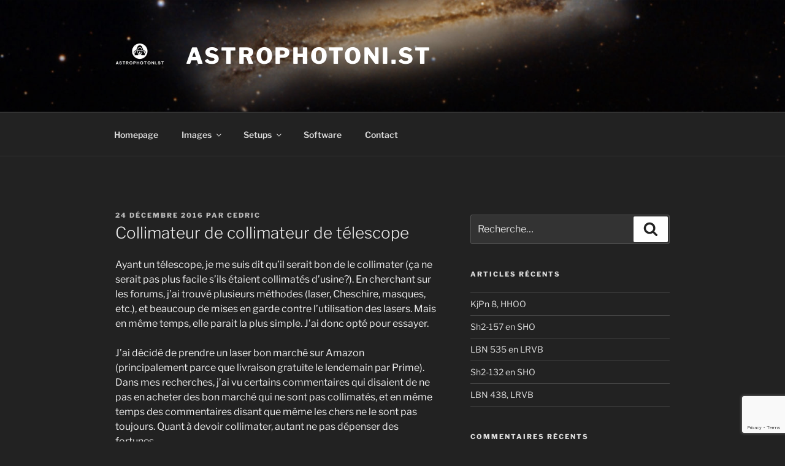

--- FILE ---
content_type: text/html; charset=utf-8
request_url: https://www.google.com/recaptcha/api2/anchor?ar=1&k=6LeZ2yUaAAAAACdHBH7bN4QRPn5QvgSMZGZBcSYo&co=aHR0cHM6Ly9hc3Ryb3Bob3Rvbmkuc3Q6NDQz&hl=en&v=PoyoqOPhxBO7pBk68S4YbpHZ&size=invisible&anchor-ms=20000&execute-ms=30000&cb=wasp9tb8f53m
body_size: 49180
content:
<!DOCTYPE HTML><html dir="ltr" lang="en"><head><meta http-equiv="Content-Type" content="text/html; charset=UTF-8">
<meta http-equiv="X-UA-Compatible" content="IE=edge">
<title>reCAPTCHA</title>
<style type="text/css">
/* cyrillic-ext */
@font-face {
  font-family: 'Roboto';
  font-style: normal;
  font-weight: 400;
  font-stretch: 100%;
  src: url(//fonts.gstatic.com/s/roboto/v48/KFO7CnqEu92Fr1ME7kSn66aGLdTylUAMa3GUBHMdazTgWw.woff2) format('woff2');
  unicode-range: U+0460-052F, U+1C80-1C8A, U+20B4, U+2DE0-2DFF, U+A640-A69F, U+FE2E-FE2F;
}
/* cyrillic */
@font-face {
  font-family: 'Roboto';
  font-style: normal;
  font-weight: 400;
  font-stretch: 100%;
  src: url(//fonts.gstatic.com/s/roboto/v48/KFO7CnqEu92Fr1ME7kSn66aGLdTylUAMa3iUBHMdazTgWw.woff2) format('woff2');
  unicode-range: U+0301, U+0400-045F, U+0490-0491, U+04B0-04B1, U+2116;
}
/* greek-ext */
@font-face {
  font-family: 'Roboto';
  font-style: normal;
  font-weight: 400;
  font-stretch: 100%;
  src: url(//fonts.gstatic.com/s/roboto/v48/KFO7CnqEu92Fr1ME7kSn66aGLdTylUAMa3CUBHMdazTgWw.woff2) format('woff2');
  unicode-range: U+1F00-1FFF;
}
/* greek */
@font-face {
  font-family: 'Roboto';
  font-style: normal;
  font-weight: 400;
  font-stretch: 100%;
  src: url(//fonts.gstatic.com/s/roboto/v48/KFO7CnqEu92Fr1ME7kSn66aGLdTylUAMa3-UBHMdazTgWw.woff2) format('woff2');
  unicode-range: U+0370-0377, U+037A-037F, U+0384-038A, U+038C, U+038E-03A1, U+03A3-03FF;
}
/* math */
@font-face {
  font-family: 'Roboto';
  font-style: normal;
  font-weight: 400;
  font-stretch: 100%;
  src: url(//fonts.gstatic.com/s/roboto/v48/KFO7CnqEu92Fr1ME7kSn66aGLdTylUAMawCUBHMdazTgWw.woff2) format('woff2');
  unicode-range: U+0302-0303, U+0305, U+0307-0308, U+0310, U+0312, U+0315, U+031A, U+0326-0327, U+032C, U+032F-0330, U+0332-0333, U+0338, U+033A, U+0346, U+034D, U+0391-03A1, U+03A3-03A9, U+03B1-03C9, U+03D1, U+03D5-03D6, U+03F0-03F1, U+03F4-03F5, U+2016-2017, U+2034-2038, U+203C, U+2040, U+2043, U+2047, U+2050, U+2057, U+205F, U+2070-2071, U+2074-208E, U+2090-209C, U+20D0-20DC, U+20E1, U+20E5-20EF, U+2100-2112, U+2114-2115, U+2117-2121, U+2123-214F, U+2190, U+2192, U+2194-21AE, U+21B0-21E5, U+21F1-21F2, U+21F4-2211, U+2213-2214, U+2216-22FF, U+2308-230B, U+2310, U+2319, U+231C-2321, U+2336-237A, U+237C, U+2395, U+239B-23B7, U+23D0, U+23DC-23E1, U+2474-2475, U+25AF, U+25B3, U+25B7, U+25BD, U+25C1, U+25CA, U+25CC, U+25FB, U+266D-266F, U+27C0-27FF, U+2900-2AFF, U+2B0E-2B11, U+2B30-2B4C, U+2BFE, U+3030, U+FF5B, U+FF5D, U+1D400-1D7FF, U+1EE00-1EEFF;
}
/* symbols */
@font-face {
  font-family: 'Roboto';
  font-style: normal;
  font-weight: 400;
  font-stretch: 100%;
  src: url(//fonts.gstatic.com/s/roboto/v48/KFO7CnqEu92Fr1ME7kSn66aGLdTylUAMaxKUBHMdazTgWw.woff2) format('woff2');
  unicode-range: U+0001-000C, U+000E-001F, U+007F-009F, U+20DD-20E0, U+20E2-20E4, U+2150-218F, U+2190, U+2192, U+2194-2199, U+21AF, U+21E6-21F0, U+21F3, U+2218-2219, U+2299, U+22C4-22C6, U+2300-243F, U+2440-244A, U+2460-24FF, U+25A0-27BF, U+2800-28FF, U+2921-2922, U+2981, U+29BF, U+29EB, U+2B00-2BFF, U+4DC0-4DFF, U+FFF9-FFFB, U+10140-1018E, U+10190-1019C, U+101A0, U+101D0-101FD, U+102E0-102FB, U+10E60-10E7E, U+1D2C0-1D2D3, U+1D2E0-1D37F, U+1F000-1F0FF, U+1F100-1F1AD, U+1F1E6-1F1FF, U+1F30D-1F30F, U+1F315, U+1F31C, U+1F31E, U+1F320-1F32C, U+1F336, U+1F378, U+1F37D, U+1F382, U+1F393-1F39F, U+1F3A7-1F3A8, U+1F3AC-1F3AF, U+1F3C2, U+1F3C4-1F3C6, U+1F3CA-1F3CE, U+1F3D4-1F3E0, U+1F3ED, U+1F3F1-1F3F3, U+1F3F5-1F3F7, U+1F408, U+1F415, U+1F41F, U+1F426, U+1F43F, U+1F441-1F442, U+1F444, U+1F446-1F449, U+1F44C-1F44E, U+1F453, U+1F46A, U+1F47D, U+1F4A3, U+1F4B0, U+1F4B3, U+1F4B9, U+1F4BB, U+1F4BF, U+1F4C8-1F4CB, U+1F4D6, U+1F4DA, U+1F4DF, U+1F4E3-1F4E6, U+1F4EA-1F4ED, U+1F4F7, U+1F4F9-1F4FB, U+1F4FD-1F4FE, U+1F503, U+1F507-1F50B, U+1F50D, U+1F512-1F513, U+1F53E-1F54A, U+1F54F-1F5FA, U+1F610, U+1F650-1F67F, U+1F687, U+1F68D, U+1F691, U+1F694, U+1F698, U+1F6AD, U+1F6B2, U+1F6B9-1F6BA, U+1F6BC, U+1F6C6-1F6CF, U+1F6D3-1F6D7, U+1F6E0-1F6EA, U+1F6F0-1F6F3, U+1F6F7-1F6FC, U+1F700-1F7FF, U+1F800-1F80B, U+1F810-1F847, U+1F850-1F859, U+1F860-1F887, U+1F890-1F8AD, U+1F8B0-1F8BB, U+1F8C0-1F8C1, U+1F900-1F90B, U+1F93B, U+1F946, U+1F984, U+1F996, U+1F9E9, U+1FA00-1FA6F, U+1FA70-1FA7C, U+1FA80-1FA89, U+1FA8F-1FAC6, U+1FACE-1FADC, U+1FADF-1FAE9, U+1FAF0-1FAF8, U+1FB00-1FBFF;
}
/* vietnamese */
@font-face {
  font-family: 'Roboto';
  font-style: normal;
  font-weight: 400;
  font-stretch: 100%;
  src: url(//fonts.gstatic.com/s/roboto/v48/KFO7CnqEu92Fr1ME7kSn66aGLdTylUAMa3OUBHMdazTgWw.woff2) format('woff2');
  unicode-range: U+0102-0103, U+0110-0111, U+0128-0129, U+0168-0169, U+01A0-01A1, U+01AF-01B0, U+0300-0301, U+0303-0304, U+0308-0309, U+0323, U+0329, U+1EA0-1EF9, U+20AB;
}
/* latin-ext */
@font-face {
  font-family: 'Roboto';
  font-style: normal;
  font-weight: 400;
  font-stretch: 100%;
  src: url(//fonts.gstatic.com/s/roboto/v48/KFO7CnqEu92Fr1ME7kSn66aGLdTylUAMa3KUBHMdazTgWw.woff2) format('woff2');
  unicode-range: U+0100-02BA, U+02BD-02C5, U+02C7-02CC, U+02CE-02D7, U+02DD-02FF, U+0304, U+0308, U+0329, U+1D00-1DBF, U+1E00-1E9F, U+1EF2-1EFF, U+2020, U+20A0-20AB, U+20AD-20C0, U+2113, U+2C60-2C7F, U+A720-A7FF;
}
/* latin */
@font-face {
  font-family: 'Roboto';
  font-style: normal;
  font-weight: 400;
  font-stretch: 100%;
  src: url(//fonts.gstatic.com/s/roboto/v48/KFO7CnqEu92Fr1ME7kSn66aGLdTylUAMa3yUBHMdazQ.woff2) format('woff2');
  unicode-range: U+0000-00FF, U+0131, U+0152-0153, U+02BB-02BC, U+02C6, U+02DA, U+02DC, U+0304, U+0308, U+0329, U+2000-206F, U+20AC, U+2122, U+2191, U+2193, U+2212, U+2215, U+FEFF, U+FFFD;
}
/* cyrillic-ext */
@font-face {
  font-family: 'Roboto';
  font-style: normal;
  font-weight: 500;
  font-stretch: 100%;
  src: url(//fonts.gstatic.com/s/roboto/v48/KFO7CnqEu92Fr1ME7kSn66aGLdTylUAMa3GUBHMdazTgWw.woff2) format('woff2');
  unicode-range: U+0460-052F, U+1C80-1C8A, U+20B4, U+2DE0-2DFF, U+A640-A69F, U+FE2E-FE2F;
}
/* cyrillic */
@font-face {
  font-family: 'Roboto';
  font-style: normal;
  font-weight: 500;
  font-stretch: 100%;
  src: url(//fonts.gstatic.com/s/roboto/v48/KFO7CnqEu92Fr1ME7kSn66aGLdTylUAMa3iUBHMdazTgWw.woff2) format('woff2');
  unicode-range: U+0301, U+0400-045F, U+0490-0491, U+04B0-04B1, U+2116;
}
/* greek-ext */
@font-face {
  font-family: 'Roboto';
  font-style: normal;
  font-weight: 500;
  font-stretch: 100%;
  src: url(//fonts.gstatic.com/s/roboto/v48/KFO7CnqEu92Fr1ME7kSn66aGLdTylUAMa3CUBHMdazTgWw.woff2) format('woff2');
  unicode-range: U+1F00-1FFF;
}
/* greek */
@font-face {
  font-family: 'Roboto';
  font-style: normal;
  font-weight: 500;
  font-stretch: 100%;
  src: url(//fonts.gstatic.com/s/roboto/v48/KFO7CnqEu92Fr1ME7kSn66aGLdTylUAMa3-UBHMdazTgWw.woff2) format('woff2');
  unicode-range: U+0370-0377, U+037A-037F, U+0384-038A, U+038C, U+038E-03A1, U+03A3-03FF;
}
/* math */
@font-face {
  font-family: 'Roboto';
  font-style: normal;
  font-weight: 500;
  font-stretch: 100%;
  src: url(//fonts.gstatic.com/s/roboto/v48/KFO7CnqEu92Fr1ME7kSn66aGLdTylUAMawCUBHMdazTgWw.woff2) format('woff2');
  unicode-range: U+0302-0303, U+0305, U+0307-0308, U+0310, U+0312, U+0315, U+031A, U+0326-0327, U+032C, U+032F-0330, U+0332-0333, U+0338, U+033A, U+0346, U+034D, U+0391-03A1, U+03A3-03A9, U+03B1-03C9, U+03D1, U+03D5-03D6, U+03F0-03F1, U+03F4-03F5, U+2016-2017, U+2034-2038, U+203C, U+2040, U+2043, U+2047, U+2050, U+2057, U+205F, U+2070-2071, U+2074-208E, U+2090-209C, U+20D0-20DC, U+20E1, U+20E5-20EF, U+2100-2112, U+2114-2115, U+2117-2121, U+2123-214F, U+2190, U+2192, U+2194-21AE, U+21B0-21E5, U+21F1-21F2, U+21F4-2211, U+2213-2214, U+2216-22FF, U+2308-230B, U+2310, U+2319, U+231C-2321, U+2336-237A, U+237C, U+2395, U+239B-23B7, U+23D0, U+23DC-23E1, U+2474-2475, U+25AF, U+25B3, U+25B7, U+25BD, U+25C1, U+25CA, U+25CC, U+25FB, U+266D-266F, U+27C0-27FF, U+2900-2AFF, U+2B0E-2B11, U+2B30-2B4C, U+2BFE, U+3030, U+FF5B, U+FF5D, U+1D400-1D7FF, U+1EE00-1EEFF;
}
/* symbols */
@font-face {
  font-family: 'Roboto';
  font-style: normal;
  font-weight: 500;
  font-stretch: 100%;
  src: url(//fonts.gstatic.com/s/roboto/v48/KFO7CnqEu92Fr1ME7kSn66aGLdTylUAMaxKUBHMdazTgWw.woff2) format('woff2');
  unicode-range: U+0001-000C, U+000E-001F, U+007F-009F, U+20DD-20E0, U+20E2-20E4, U+2150-218F, U+2190, U+2192, U+2194-2199, U+21AF, U+21E6-21F0, U+21F3, U+2218-2219, U+2299, U+22C4-22C6, U+2300-243F, U+2440-244A, U+2460-24FF, U+25A0-27BF, U+2800-28FF, U+2921-2922, U+2981, U+29BF, U+29EB, U+2B00-2BFF, U+4DC0-4DFF, U+FFF9-FFFB, U+10140-1018E, U+10190-1019C, U+101A0, U+101D0-101FD, U+102E0-102FB, U+10E60-10E7E, U+1D2C0-1D2D3, U+1D2E0-1D37F, U+1F000-1F0FF, U+1F100-1F1AD, U+1F1E6-1F1FF, U+1F30D-1F30F, U+1F315, U+1F31C, U+1F31E, U+1F320-1F32C, U+1F336, U+1F378, U+1F37D, U+1F382, U+1F393-1F39F, U+1F3A7-1F3A8, U+1F3AC-1F3AF, U+1F3C2, U+1F3C4-1F3C6, U+1F3CA-1F3CE, U+1F3D4-1F3E0, U+1F3ED, U+1F3F1-1F3F3, U+1F3F5-1F3F7, U+1F408, U+1F415, U+1F41F, U+1F426, U+1F43F, U+1F441-1F442, U+1F444, U+1F446-1F449, U+1F44C-1F44E, U+1F453, U+1F46A, U+1F47D, U+1F4A3, U+1F4B0, U+1F4B3, U+1F4B9, U+1F4BB, U+1F4BF, U+1F4C8-1F4CB, U+1F4D6, U+1F4DA, U+1F4DF, U+1F4E3-1F4E6, U+1F4EA-1F4ED, U+1F4F7, U+1F4F9-1F4FB, U+1F4FD-1F4FE, U+1F503, U+1F507-1F50B, U+1F50D, U+1F512-1F513, U+1F53E-1F54A, U+1F54F-1F5FA, U+1F610, U+1F650-1F67F, U+1F687, U+1F68D, U+1F691, U+1F694, U+1F698, U+1F6AD, U+1F6B2, U+1F6B9-1F6BA, U+1F6BC, U+1F6C6-1F6CF, U+1F6D3-1F6D7, U+1F6E0-1F6EA, U+1F6F0-1F6F3, U+1F6F7-1F6FC, U+1F700-1F7FF, U+1F800-1F80B, U+1F810-1F847, U+1F850-1F859, U+1F860-1F887, U+1F890-1F8AD, U+1F8B0-1F8BB, U+1F8C0-1F8C1, U+1F900-1F90B, U+1F93B, U+1F946, U+1F984, U+1F996, U+1F9E9, U+1FA00-1FA6F, U+1FA70-1FA7C, U+1FA80-1FA89, U+1FA8F-1FAC6, U+1FACE-1FADC, U+1FADF-1FAE9, U+1FAF0-1FAF8, U+1FB00-1FBFF;
}
/* vietnamese */
@font-face {
  font-family: 'Roboto';
  font-style: normal;
  font-weight: 500;
  font-stretch: 100%;
  src: url(//fonts.gstatic.com/s/roboto/v48/KFO7CnqEu92Fr1ME7kSn66aGLdTylUAMa3OUBHMdazTgWw.woff2) format('woff2');
  unicode-range: U+0102-0103, U+0110-0111, U+0128-0129, U+0168-0169, U+01A0-01A1, U+01AF-01B0, U+0300-0301, U+0303-0304, U+0308-0309, U+0323, U+0329, U+1EA0-1EF9, U+20AB;
}
/* latin-ext */
@font-face {
  font-family: 'Roboto';
  font-style: normal;
  font-weight: 500;
  font-stretch: 100%;
  src: url(//fonts.gstatic.com/s/roboto/v48/KFO7CnqEu92Fr1ME7kSn66aGLdTylUAMa3KUBHMdazTgWw.woff2) format('woff2');
  unicode-range: U+0100-02BA, U+02BD-02C5, U+02C7-02CC, U+02CE-02D7, U+02DD-02FF, U+0304, U+0308, U+0329, U+1D00-1DBF, U+1E00-1E9F, U+1EF2-1EFF, U+2020, U+20A0-20AB, U+20AD-20C0, U+2113, U+2C60-2C7F, U+A720-A7FF;
}
/* latin */
@font-face {
  font-family: 'Roboto';
  font-style: normal;
  font-weight: 500;
  font-stretch: 100%;
  src: url(//fonts.gstatic.com/s/roboto/v48/KFO7CnqEu92Fr1ME7kSn66aGLdTylUAMa3yUBHMdazQ.woff2) format('woff2');
  unicode-range: U+0000-00FF, U+0131, U+0152-0153, U+02BB-02BC, U+02C6, U+02DA, U+02DC, U+0304, U+0308, U+0329, U+2000-206F, U+20AC, U+2122, U+2191, U+2193, U+2212, U+2215, U+FEFF, U+FFFD;
}
/* cyrillic-ext */
@font-face {
  font-family: 'Roboto';
  font-style: normal;
  font-weight: 900;
  font-stretch: 100%;
  src: url(//fonts.gstatic.com/s/roboto/v48/KFO7CnqEu92Fr1ME7kSn66aGLdTylUAMa3GUBHMdazTgWw.woff2) format('woff2');
  unicode-range: U+0460-052F, U+1C80-1C8A, U+20B4, U+2DE0-2DFF, U+A640-A69F, U+FE2E-FE2F;
}
/* cyrillic */
@font-face {
  font-family: 'Roboto';
  font-style: normal;
  font-weight: 900;
  font-stretch: 100%;
  src: url(//fonts.gstatic.com/s/roboto/v48/KFO7CnqEu92Fr1ME7kSn66aGLdTylUAMa3iUBHMdazTgWw.woff2) format('woff2');
  unicode-range: U+0301, U+0400-045F, U+0490-0491, U+04B0-04B1, U+2116;
}
/* greek-ext */
@font-face {
  font-family: 'Roboto';
  font-style: normal;
  font-weight: 900;
  font-stretch: 100%;
  src: url(//fonts.gstatic.com/s/roboto/v48/KFO7CnqEu92Fr1ME7kSn66aGLdTylUAMa3CUBHMdazTgWw.woff2) format('woff2');
  unicode-range: U+1F00-1FFF;
}
/* greek */
@font-face {
  font-family: 'Roboto';
  font-style: normal;
  font-weight: 900;
  font-stretch: 100%;
  src: url(//fonts.gstatic.com/s/roboto/v48/KFO7CnqEu92Fr1ME7kSn66aGLdTylUAMa3-UBHMdazTgWw.woff2) format('woff2');
  unicode-range: U+0370-0377, U+037A-037F, U+0384-038A, U+038C, U+038E-03A1, U+03A3-03FF;
}
/* math */
@font-face {
  font-family: 'Roboto';
  font-style: normal;
  font-weight: 900;
  font-stretch: 100%;
  src: url(//fonts.gstatic.com/s/roboto/v48/KFO7CnqEu92Fr1ME7kSn66aGLdTylUAMawCUBHMdazTgWw.woff2) format('woff2');
  unicode-range: U+0302-0303, U+0305, U+0307-0308, U+0310, U+0312, U+0315, U+031A, U+0326-0327, U+032C, U+032F-0330, U+0332-0333, U+0338, U+033A, U+0346, U+034D, U+0391-03A1, U+03A3-03A9, U+03B1-03C9, U+03D1, U+03D5-03D6, U+03F0-03F1, U+03F4-03F5, U+2016-2017, U+2034-2038, U+203C, U+2040, U+2043, U+2047, U+2050, U+2057, U+205F, U+2070-2071, U+2074-208E, U+2090-209C, U+20D0-20DC, U+20E1, U+20E5-20EF, U+2100-2112, U+2114-2115, U+2117-2121, U+2123-214F, U+2190, U+2192, U+2194-21AE, U+21B0-21E5, U+21F1-21F2, U+21F4-2211, U+2213-2214, U+2216-22FF, U+2308-230B, U+2310, U+2319, U+231C-2321, U+2336-237A, U+237C, U+2395, U+239B-23B7, U+23D0, U+23DC-23E1, U+2474-2475, U+25AF, U+25B3, U+25B7, U+25BD, U+25C1, U+25CA, U+25CC, U+25FB, U+266D-266F, U+27C0-27FF, U+2900-2AFF, U+2B0E-2B11, U+2B30-2B4C, U+2BFE, U+3030, U+FF5B, U+FF5D, U+1D400-1D7FF, U+1EE00-1EEFF;
}
/* symbols */
@font-face {
  font-family: 'Roboto';
  font-style: normal;
  font-weight: 900;
  font-stretch: 100%;
  src: url(//fonts.gstatic.com/s/roboto/v48/KFO7CnqEu92Fr1ME7kSn66aGLdTylUAMaxKUBHMdazTgWw.woff2) format('woff2');
  unicode-range: U+0001-000C, U+000E-001F, U+007F-009F, U+20DD-20E0, U+20E2-20E4, U+2150-218F, U+2190, U+2192, U+2194-2199, U+21AF, U+21E6-21F0, U+21F3, U+2218-2219, U+2299, U+22C4-22C6, U+2300-243F, U+2440-244A, U+2460-24FF, U+25A0-27BF, U+2800-28FF, U+2921-2922, U+2981, U+29BF, U+29EB, U+2B00-2BFF, U+4DC0-4DFF, U+FFF9-FFFB, U+10140-1018E, U+10190-1019C, U+101A0, U+101D0-101FD, U+102E0-102FB, U+10E60-10E7E, U+1D2C0-1D2D3, U+1D2E0-1D37F, U+1F000-1F0FF, U+1F100-1F1AD, U+1F1E6-1F1FF, U+1F30D-1F30F, U+1F315, U+1F31C, U+1F31E, U+1F320-1F32C, U+1F336, U+1F378, U+1F37D, U+1F382, U+1F393-1F39F, U+1F3A7-1F3A8, U+1F3AC-1F3AF, U+1F3C2, U+1F3C4-1F3C6, U+1F3CA-1F3CE, U+1F3D4-1F3E0, U+1F3ED, U+1F3F1-1F3F3, U+1F3F5-1F3F7, U+1F408, U+1F415, U+1F41F, U+1F426, U+1F43F, U+1F441-1F442, U+1F444, U+1F446-1F449, U+1F44C-1F44E, U+1F453, U+1F46A, U+1F47D, U+1F4A3, U+1F4B0, U+1F4B3, U+1F4B9, U+1F4BB, U+1F4BF, U+1F4C8-1F4CB, U+1F4D6, U+1F4DA, U+1F4DF, U+1F4E3-1F4E6, U+1F4EA-1F4ED, U+1F4F7, U+1F4F9-1F4FB, U+1F4FD-1F4FE, U+1F503, U+1F507-1F50B, U+1F50D, U+1F512-1F513, U+1F53E-1F54A, U+1F54F-1F5FA, U+1F610, U+1F650-1F67F, U+1F687, U+1F68D, U+1F691, U+1F694, U+1F698, U+1F6AD, U+1F6B2, U+1F6B9-1F6BA, U+1F6BC, U+1F6C6-1F6CF, U+1F6D3-1F6D7, U+1F6E0-1F6EA, U+1F6F0-1F6F3, U+1F6F7-1F6FC, U+1F700-1F7FF, U+1F800-1F80B, U+1F810-1F847, U+1F850-1F859, U+1F860-1F887, U+1F890-1F8AD, U+1F8B0-1F8BB, U+1F8C0-1F8C1, U+1F900-1F90B, U+1F93B, U+1F946, U+1F984, U+1F996, U+1F9E9, U+1FA00-1FA6F, U+1FA70-1FA7C, U+1FA80-1FA89, U+1FA8F-1FAC6, U+1FACE-1FADC, U+1FADF-1FAE9, U+1FAF0-1FAF8, U+1FB00-1FBFF;
}
/* vietnamese */
@font-face {
  font-family: 'Roboto';
  font-style: normal;
  font-weight: 900;
  font-stretch: 100%;
  src: url(//fonts.gstatic.com/s/roboto/v48/KFO7CnqEu92Fr1ME7kSn66aGLdTylUAMa3OUBHMdazTgWw.woff2) format('woff2');
  unicode-range: U+0102-0103, U+0110-0111, U+0128-0129, U+0168-0169, U+01A0-01A1, U+01AF-01B0, U+0300-0301, U+0303-0304, U+0308-0309, U+0323, U+0329, U+1EA0-1EF9, U+20AB;
}
/* latin-ext */
@font-face {
  font-family: 'Roboto';
  font-style: normal;
  font-weight: 900;
  font-stretch: 100%;
  src: url(//fonts.gstatic.com/s/roboto/v48/KFO7CnqEu92Fr1ME7kSn66aGLdTylUAMa3KUBHMdazTgWw.woff2) format('woff2');
  unicode-range: U+0100-02BA, U+02BD-02C5, U+02C7-02CC, U+02CE-02D7, U+02DD-02FF, U+0304, U+0308, U+0329, U+1D00-1DBF, U+1E00-1E9F, U+1EF2-1EFF, U+2020, U+20A0-20AB, U+20AD-20C0, U+2113, U+2C60-2C7F, U+A720-A7FF;
}
/* latin */
@font-face {
  font-family: 'Roboto';
  font-style: normal;
  font-weight: 900;
  font-stretch: 100%;
  src: url(//fonts.gstatic.com/s/roboto/v48/KFO7CnqEu92Fr1ME7kSn66aGLdTylUAMa3yUBHMdazQ.woff2) format('woff2');
  unicode-range: U+0000-00FF, U+0131, U+0152-0153, U+02BB-02BC, U+02C6, U+02DA, U+02DC, U+0304, U+0308, U+0329, U+2000-206F, U+20AC, U+2122, U+2191, U+2193, U+2212, U+2215, U+FEFF, U+FFFD;
}

</style>
<link rel="stylesheet" type="text/css" href="https://www.gstatic.com/recaptcha/releases/PoyoqOPhxBO7pBk68S4YbpHZ/styles__ltr.css">
<script nonce="LLFQSmghtVXj89Q0ECo5Jw" type="text/javascript">window['__recaptcha_api'] = 'https://www.google.com/recaptcha/api2/';</script>
<script type="text/javascript" src="https://www.gstatic.com/recaptcha/releases/PoyoqOPhxBO7pBk68S4YbpHZ/recaptcha__en.js" nonce="LLFQSmghtVXj89Q0ECo5Jw">
      
    </script></head>
<body><div id="rc-anchor-alert" class="rc-anchor-alert"></div>
<input type="hidden" id="recaptcha-token" value="[base64]">
<script type="text/javascript" nonce="LLFQSmghtVXj89Q0ECo5Jw">
      recaptcha.anchor.Main.init("[\x22ainput\x22,[\x22bgdata\x22,\x22\x22,\[base64]/[base64]/[base64]/ZyhXLGgpOnEoW04sMjEsbF0sVywwKSxoKSxmYWxzZSxmYWxzZSl9Y2F0Y2goayl7RygzNTgsVyk/[base64]/[base64]/[base64]/[base64]/[base64]/[base64]/[base64]/bmV3IEJbT10oRFswXSk6dz09Mj9uZXcgQltPXShEWzBdLERbMV0pOnc9PTM/bmV3IEJbT10oRFswXSxEWzFdLERbMl0pOnc9PTQ/[base64]/[base64]/[base64]/[base64]/[base64]\\u003d\x22,\[base64]\\u003d\\u003d\x22,\x22fcKxTMOGGMKrwpLCtMKjZFFQwpM8w5UKwqfCjkrCksKPOsO9w6vDqTQbwqFowpNzwp1RwqzDulLDqmTCoXtow4jCvcOFwqLDrU7CpMObw4HDuV/CrTbCoynDqMOvQ0bDjDbDusOgwrXCscKkPsKWf8K/AMO/D8Osw4TCv8OGwpXCmn8jMDQMTHBCSMKVGMOtw5HDh8OrwopywofDrWIHAcKORRdZO8OLakhWw7YMwpU/PMKhUMOrBMK9XsObF8Kfw5EXdlPDs8Oww78aS8K1woNWw6nCjXHCscO/[base64]/[base64]/CmsOaQ8K2wrbCqHrCsQcxwpAWwrwOw6pbOxXCrVEUwpbCj8KfcMKSKVTCg8KgwpQNw6zDrw9/[base64]/DiMKBw5kZDRsQTMKLw6o7w6HChic/wqArd8Omw7EJwqIxGMOsV8KAw5LDscKycMKCwo0lw6LDtcKELAkHAMKnMCbCtMOywplrw6RLwokQwo7DmsOndcK1w57Cp8K/wo0Fc2rDscKTw5LCpcKdIDBIw4vDv8KhGXvCmMO5wojDmcOdw7PCpsO4w4MMw4vCh8KMecOkXsO2BAPDt0PClsKrZC/Ch8OGwrTDh8O3G2gNK3Q5w49VwrRxw4xXwp5mMFPChGXDqiPCkFsHS8ObHzYjwoEjwqfDjTzCmcO2wrBoRMKDUSzDlxnChsKWXXjCnW/CkzEsScOvSGEoe1LDiMOVw7gEwrM/bMO0w4PClkfDrsOEw4gJwp3CrHbDmD0jYijCsk8aY8KzK8K2L8OYbMOkBsONVGrDtcKMIcO4w5TDksKiKMKOw5NyCFXCvW/DgRzCuMOaw7tvLFHCkgTCkkZ+wq1Lw6lTw6NfcGV3wrctO8Osw5dDwqR5JUHCn8OKw7TCnMOWwoonSD3DsBMwNsOAfcOLw74lwozCgsOjKMORw63Do1DDrhTCmGPCkmTDqMKgLn/DrzpnDkrDicOMwqzDhcOkwr/CssO2wqzDpTNbTDNJwqTDny4wb3I2Y3AfZ8O8w7fCph4MwprDrxBQwrBFVMKjNcOdwpDCkcKpcjzDp8KQIXpCwpLDv8Oxcxsew6kje8OewoLDsMOuw6Uvwox9woXCoMKhLMOcEzMzG8OSwpIxwrTCn8KsRMOjwqjDtkLDsMKFX8KgecKlw4dHw63DvWdRw6TDqMOgw6/[base64]/Ci8Okw6VORcOOX0jDssO1Kj3CtAEFdsOxBEbDuAwwKcOeFsOqT8KgXykSBQ5cw4XDnlxGwqEPKcK2w4fCvsK2wqhxw7NhwrTCssOAJcOaw4loal7DmMO5O8OEwrMdw5Y7w4fDp8Ozwp03w4zCusOBw79/wpTDrMKPwr3Dl8K1w4tldX3DtcOFHsOgwqXDglltwonDjE5mw7sAw5wYDcK0w7cYw71ww7fCsg9CwpLCksOiaX/DjiEPKDcJw7BRLcO4XQlGw7VBw6TDiMOwKMKAYMOaZBDCgsKvZzPCv8KvLmk+QcOEwo3CuzTDgzYJMcKCNxjCnsKzfTcJYsOAwprDjcOWKhBGwoXDm0fCjsKwwrPCtMOXw5wXwqnCvjUEw7p/wpdGw7sRTC7Cl8K/wq8Ywq9ZMmU0w5wxG8Orw43Dvw9WHcONf8KsGsKTw4nDrMOdBsKWLcKrw6XChS3Dnk7CkwfCnsKCwqXCt8KbNHPDoH1LV8O/wofCq0d/RidUa0NKScOHwqZ4BiUvAWVJw5kdw7IDwplmOcKUw48NUsOGwrctwrXDkMOaM1M3ETfCig1Fw7HCmsKYE08owpxaBcOuw67CpWLDnTUOw5knL8OVM8KgGwbDhg7DlcOjwr/Dq8KVUA4IYlxmw64Lw6cIw4vDqsO3NmbCmcKqw4kmDWxzw5ZQw6bCs8Obw4AeMsOHwrvDvhHDsCBhJsOCwrNPKsKIV2PDscKvwpV1worCsMKTbQ/DtMO3wrQ8woMyw4zClgE6R8K2Nw1FbWrCvcOuCDMuwrrDjMKsBcOiw7LChA87NcKdcMKDw5TCsn4gS17CsRJ3UsK4IcK4w4tDBTXCrsOYOghDfypbbD1fEsOFM0HDvjTCsG1zwp/DsFxuw5oNwoXCvDjDoylgVn7DjMO0WGbDsnQawpzDnDLCnsOuUsKWGz9Tw5/Dt2fCukt+wrnCnMOWLcOFFcONwpfDg8OWeVBLJULCssOZJDXDtcOBJsKHVMOJfCLCvVUhwo/DmQHCrFnDuR8TwqTDi8KqwqHDh1t1T8OSw6knDSkpwr59w4UBKsOuw5IJwoMxL3V5wopsTMKlw7LDusOww4MqKcO0w7TDusOewrQBHjvCssK9UMKoaS3DoyQDwo7DuW/[base64]/Cu8OrWAEgbm/Dr8Olw584E2kXwokgwrjCmMO8V8O2w6Jow5DCjXjClMKxwpTDv8KieMOfeMKgw5vDnMO+FcKgasKzw7fDmxjDvzrCtVBYThnCvMOzwqbDsC/[base64]/CjzYOWTszGsKKwrx0wpR+w6fDjDRkehrCrhzCq8KWAWjCt8OIwqgwwosqwpQ6w5pKWsK/N1wGUsK/wpnCszVBw5HCtcKxw6IxVcKWe8OBw6Y1w77ClVTChcOxw63CgcOHwrlDw7PDkcK4cSFYw6jCu8K9wohpcsOdSCM4w58rdy7DqMOtw4AZcsOFegF/w6HCpjdMUXF2IMO1wqXDiXFOw60JU8KSJMOmwpPDsh7ChwjCicK8XMOFaWrCv8KswpvDuXkQwoAOw5sHGMK7wpMbVBDCv0MiVyZtQMKDwqLChiZ3DVQ6woLCkMKkU8O/wqvDpXfDt0fCqcOKwo1eRBtdw7EEEcKuYMOEw4nCtUAeUsOvwptZbcK7w7LDgh/CsnjCuFQfUcOQw6Ycwqhzwr5UW1/CtMOOVlQvDMK6CGE1wrgKFXTCrcKdwrIbTMOOwrQ3w4HDpcKuw50rw5PCkTrCh8ObwoMww4DDusKfwo9OwpkdWMKcFcOGEzB5wpbDk8OJw4bDpXTDpj4ww4/Ds0E+acOcX1Fow4oJwoMKNlbDvDQGw6hvwq3CusKqwpnChUR7PcKrw7fCn8KDEsO4acO5w7czwonCocOTRMKVYMO2N8KbcSXCrQhJw7jDp8KJw7jDgTzCusO+w71NFlnDjkhZw6dRZ3XChwvCo8OWQ0FUe8KjN8OAwr/[base64]/CgsOowq1masK0wrRiM2hfwrZSw6xRwrvDgAQTwo/CtSYPGcOZwqnCr8KXdm/CicO7DsODAsK6aSEeaUrCisKUCsKJwoxNwrjCjCkjw7k1w4PDg8ODaW9wNxMuwoPCrljDpn7CmG3DrsOiBsKDw5TDpgHDkMK+Yk/DnyArwpUiX8KFw67Cg8KcUMKFwpHDosKqKUPCrF/CiivCpH3DgwcOw7pfG8Oua8O5w5EGecOqwqrCu8K+wqsOMVTDkMOhNHRjOMORYcODVhjCiXXDlMOQw7EGaHbCnQ0/wqkUD8OlS0F2wpjDscOMMsKKw6DCmRh6LMKoXFUUdsKxASHDgMKFN3/Dl8KNwotuacKYwrDDn8OcF0IhORfDhk01S8KTTAvCi8OxwpvCi8OIGMKIw4psKsK/V8KYE0M/A3rDnCdew4UOwr7DisOGIcOHfMOwUVdcQzLDoQsowq7CmUnDthpCVGYYw5FnU8Kiw45FWwXCusObecKUV8OYdsKjVGBgQC7DvUTDi8OtUsKJf8O8w4TChzDCrsOUWHE6VWrCisKjZVRWCG0SG8KPw4fDtTPClCHDizI3wpIawpfDqy/Cp2ZLX8OPw5bDvxjDp8K8E27ClWdtwqjDm8OswotgwqIXfsOhw5jDnMKpeTxPOG7CsngEw4o8woF3H8KPw6vDlMOWw7Ekw6ItQQowZWLCr8KZDRDCmMOjdcOMVwjDnMKZw67DmsKJM8KUwr1ZElcIwoPDnsOuZ0LCv8OCw5LCp8Oiwrg3bMK/fnl2LXxxUcOiTsOOQcOsdADCkSrDoMOgw4NGYifDksOmw6PDuTgBUMOvwrlMw4pyw6oTwpvCtHkEYSDDjWzDh8OVWMOwwql3wonDqsOWwpnDlMOfJH5vXlPDpAV/wp/CuwceC8ODIcKuw63Do8OfwrjDtMKewr4VRsOvwrrCjsK/fcK6w6QodsK/w7vDr8O1D8KeLiDCvyXDpMOXw5t4ZEsEecKww7zDpsKfwpxwwqcIw4cZw61ew5Q9w6lsLcKeI1kTwqvCq8KGwqDCsMKGbj0Vwo/CvMO/w6FYFQbCgcOCw7sQBcK/[base64]/w4bDsHnCslUdwrDCnMKNw5EBwqUxw4fCvMKIMwbDgkQOPWTDqGjCojTCvm5tKBzDq8KFcQ4lwrnCuRPCucOhWsKfTzZPbMKcGMKUw6vDo3rDj8OFS8Kuw5/CrMOSw4tgBEjCjsOzw7xWw6TDqsOnDsOBUcKKwpfDicOUwq42eMOAesKfX8OmwqgFw7laakNxXwvDlMO/L1zCvcKtw6hmwrLDjMKpSz/Drmkjw6TCoxgfbxINH8O4fMKTHDBaw43DkCdUw6jCnnR9EMKTdgPDhcOnwogDwphUwo0bw5DCm8KBwrvDnE/CglZsw41wUMOnYXDDm8OJNMOpAS7DuhwAw5HCm2LCocOTw5jCv0BJQVXDo8K2w7gwesKVwrocwqLCrRLCgSQrw51GwqYYwrLDnnhww5dTLcKOV1xMUB/[base64]/wo7DmMOiwq9Swp8oGAxWw6YLMQ7Dr8K6woMOw4nDnR85wpEOTTkWe1XCpVhSwrbDvcKMRsKoIcOqdAbCvMK3w4/[base64]/[base64]/[base64]/Dq8K7Iy8EwrwPwrFabmPDgD3CoMK5w6cmw5HDr0Mgwq8CwrRAfFfCncKFwoIowr4KwpZ+w49Nw7RGwpYYcC8GwoXCqyXDhMKGwpbDjGIMPMKYw5zDo8KAEQ9LGBDCoMOAfXbDksOkT8OzwqzCvgdjBcKkwpoCAMO6woYBT8KVEMKmXHJDwo7DjsO4wrLCiHAhw6B1wq/ClyHDssOQOFBFw6AJw5BpDyvDi8OmSEzClxsDwoJBw7QbEsO/QBJOwpfCo8KpHMKdw6d7w5hcd28jfw3Drl0KKcOpZQbDqcOKY8K9TFcbK8OdDcOdwprDpzLDgMOIw6Iqw5UZMUVFwrPCtRsyYcO/w6w5wqrCpcKDFVcTwpfDsS5BwrzDvQRaOnPCu1/DssOpVGN6w7LDssOzw7UzwrbDq0vCrlHCjCLDlVcvfCjCisKpw7FSMcKcFgMIw7AVw6xvwqXDtA0oD8ONw5bDosKjwqPDosKgI8K8L8OeN8O7aMKQE8KHw4rCrsOwZcKEPXJrwpLCi8OlGMK0d8OCSDnCs0vCvMOiwrfCkcOtISdmw4/DqcKbwollw5vDg8OCwqLDiMOdAAPDk3PChkbDlX3Cq8KkHW7DskVdVsO3w4cSO8OYRMOlw54Dw4LDkVXDoig8wrrCq8OhwpYCVMKwZBEwJ8KRKHLCnhTDuMOwUBceRsKLeCkjwpAQeUHDtwwjFk/DosOUwqwVFlHCuwrDmkfDoHZkw5pzw77Ch8Kgwr3Cv8Oyw6bDgVbDnMO/JU/DusOpCcKAw5QtK8KhNcO0w4sxwrEAayDClyjDrHd6a8KnIjvCnjDDrS0kZgt+wrwyw4hMw4Agw73DvknDicKiw7sHXsOVMnHDkgwPwpLDuMOaQlYPb8OgAMOBQWvCqcKEFS4zw5Q7I8KhYMKpOghyOcO9w5PDlnJZwo4Nwo/CpELCuTPCqzAbZWjCrsKWwr7CrMKNMkbCh8KqTA8yQHYOw73CsMKCT8KHDjTCtsOKGwJGXwQ6w6cUasKvwp/CgMOtwqBkX8OOB24RwpzCjiZXVMKDwqLCmXIDTz5Hwq/DusOYNMOJw5vCvixVIsKCAHTDjVHCnGY3w6wkPcOdcMOWw5fClRfDgH8ZM8OrwohAdsOZw4TDocKRw6RNMn8rwqDCi8OOJCx9TTPCpQwCYcOkWcKDY3Nvw7/Dmy3DhsKmN8OJUMK/[base64]/[base64]/P8KKVMKHYMKKcMKGw5ttVMK1TExAwop5FcK7w7DDgT85GWlfdlo9w4jDuMKww7ItU8OYPxQPSh9wZcKOI1RvLzFYKTxfwpVtfsO2w6w2w77CnsO7wplWaAhwPsKuw6Z1wq/DtcOoH8OZQ8Ogw5nCtsK2CW0owpjCkcK3I8KSScKlwrDClsOdw49CSGxiTcOxWjZVPkImw5zCsMK3K0hnTl5CIcK+wrFjw6hnwoc2wo0Jw5bCnUUZMMONw5UjW8OOwpvDmykEw4XDkivCusKMc0zCn8OqTj4nw69pwo9Bw4lFasOtfsO/eA7ChMOPKsK6WQEgQ8OhwoA3w6doGcO+SWEswpfCs3crC8KdLlXDmG7DqsKYw5HCsSJYfsK9O8K7ACPDm8OWPwjCrsOLXUTCq8KVY2PDpcOfACvCrlTDnybCvUjDo2/Dr2Inwr7CqcK8UMKBw5Jgwoxzwr/Dv8OSNWYKc3JZw4DDucKIw4VfwrjCvVjDgzp0HhnDm8KjdkfCpMKIBULCqcKIQlbDvQXDusOOKyzClgnDscOnwoZ1LMO3BlRXw5RDwojCiMKUw4JuJjs3w6XCv8OaIMOFwo3DssO4w6N/woQWMgNiIQTDmcKrdWjDscOawoXCnHnCrTvDvcKkFcKAw4xTwo7Cp2wqLAYLwq3CmwnDnsKIw5jCjXAswoYVw6QZQcOiwo7DtMOqCsK6woggw7Rjw5YcR0onEw3Ckg/[base64]/[base64]/dzfDhcKfX8OSHMORKQF7XcO9LMK0aUR6EHDDssO0w7ZLbMOlHXg4ElB1w4LDqcOLWX3DkQfDuCjCmw/[base64]/UjfCksOJwrnDoyDDrsOTwrvCjsO4QBAvwpLCt8KVwrTDtkRVw79WW8Kjw4gWCMOFwqNKwr5heXAEfVrDmzlZflxtw4V/[base64]/Dvh3DshgfKC9VXBxfB0EzwpMRw5IgwoHCsMOkKcKxw7XCogFKQy49GcOGLgfDjcKnwrfDisKkeyDCr8O6FFDDssKqOGvDhWViwqTCgVMyw6nDrChDeQ/DmcOrN29DSHJ3wqvDqB1IKCFhwqxDB8KAwqAPC8Oww5g+w7t7e8O/wq/CpmE9woDDglDCqMOWbXnDjMKxVcOyYcK4w5vDu8KacjsTwofDoVJWCMKKwrQqcBDDpSsow6llBmR/w5rCgmRawrPCnsO2UMKvwqvCjSnDoHMsw5/DkwJtcyQAGF/DimMjI8OSYiPDqsO4wrF6SQNIwpcswo4VKFXChsKBcGFNU00MwpDDs8OQNDPCiEPDnnQDUcOJVcOtwr0bwojCocOww7rCscOgw4MSP8K6wqxqMsKfw43Crl/DjsO6wq7ChXQTwrbCq3bCmxLCk8OMUy/DlkJjw4HDmwAgw63Co8Knw6bDrmrCv8O4w68EwoPDglfCu8KbAA0/w5DDhTfDucKuVsKNY8OYNBPCr3R8eMKMf8OoBhfDoMOtw45oWCLDlUZsacKew6vDosK3PcOkNcOACsK2w7fCg07DsA7Dk8KFc8OjwqJdwprDgz5YdmjDhyrCphR7SFt/wqDDm13CvsOCFzrCtsKJS8K3dsO/[base64]/DscKaKithWkzClcOrwokcNcOLIsOcw4gbJMO+w79ew4XCh8Opw7bDqcKkwrvCuyXDkw/CoX7DuMOYXMOKZcOWUcKuwpzDmcO2c1nCrB40w6ACwrgLwqjChsKawqYowqHCrHcVY3olwp8Aw7XDqgnClmFkwrfCnFhoNXDDu1l/wqzCnB7DlcK2QUxEN8Onw6HCs8Kbw4MddMKiw5XClTnCmSbDpkAVw5NBTgULw65rwrQFw7ghPsOpbxnDo8KGQCnDqGHCqkDDkMK/THY/[base64]/[base64]/DqMOwQ1xbw60fwoJWw40Yw6stCsKgwqTCkR5ePsKhfMOJwp7Dr8ONZFLCjXPDmsO3GMOeJUHCvsORwrjDjMOyezzDqxgcwpYbw63CvktKwqsxRhrDksKPG8KJwqXCiSEdwpsiKyLDmQPCkjYobcOTFhjDtBnDhFrDl8K+Q8Kfcl/Dn8OJCThWa8KKcGvCoMKtYMOfQMKwwoZ9cSDDqsKBD8ONCMOBwrHDtMKKw4TDjW3Cl38qPcOrPHDDucKiw7Arwo7CtMOBwqjCuA0Yw7cfwqfDtl/DhSteIChFSsKKw4bDlMOmJsKBecO+TcOTaQdRXxhxX8KzwqRwWSbDrsKowp/CuXUAw7LCiEpuCMKKRDDDscK9w47DosOACAVvP8Kdc3fCkTAow57CscK9KcOow77DhCnCg0/DjkfDkwbCtcOSw5vDmcKCw4wLwoLDj1fDhcKWegVtw5MPwo3DrMOtwqLCnMOvwoxIwoPDlsKDI0vCsU/CpFdmPcOYcMOjRkVWMizDlXM1w5cXwqzDumpIw5Iqw5l+WRvDsMOrw5jDvMOwXcK/M8KPLHfDlnzCoH/[base64]/CsTjCiMKxGTx/CsOBP8KWw5fCjsKcPVI/wqELw5DCmsOvecKuGMKJwpAlBjvDr3EOZsO/w4xsw4/DmsOBbMKAwoTDgiwYX07ChsKhw5TCsDDDi8OSOMOfIcO8HjzDjsOCwqjDqcOmwqTDr8KpHgTDgCFGwqd3ccKvOMK5FSPDnncVUT1XwoHCrXBdTA5sI8K3KcKpw7sgwqJ9SMKUEgvDkErDrMKVbl3DvB06PMKBwp/DsG7DhcKMwrllQjjDlcOOw5/[base64]/ASYewqDCr8OgHgdmwoQKw6x4UyPDv8OHw7EHWMO1wqXDnToaGcKZwrfDt2FQwqByLsOPRyjCunLCgMO/w6h2w5nCl8KOwoHCl8K9dH/DrsKRw6wWM8KbwpPDtX8PwrseKQIAwo1Bw5HDoMO+d2sSwpR3wrLDocKlA8Kcw7h+w5c+JcKfwqUswr3DtwR0CjNHwr1ow7PDlsK4wqfCs0J6woVPw4HDum3DpcOfwro8f8OTHx7Cp28vVEnDo8OwDsKuw4p9dnLCix44fcOpw5PCqMKjw5vCssKbwo7CjsOrGD/DocK9TcKew7XCqwheUsKDw5zCh8O4wq7CmmbDlMK2LAQNbsOoKsO5DQJQI8O7OD/[base64]/Dh0rCrm/Dm8O6w4LCnVAWwrYTMMOpwp/DrMOowrzDpkRPw5F1w5HClcKiBzNawqzDscKpwqbDggrDkcOQOTkjw71DVFJJw4PDvEwsw6Bdwo8MZMKiLngHwrcJdsKFwqhUJ8KAwrHCpsOcwqwcwoPCv8OzHsOHw5zDgcOfYMO/dsKUwoczwr/DgmJNO1PDlxo3CEfDnMKHwqPCh8OgwprCpMKewo/CvWhzw4nDmsKKw7zDqBpMN8O6JjYKRTTDgDXDs3HCrMKyCMOCZRxOK8OPw55xdsKNK8OtwqMQFcOJwpvDpcK7woN6RGkqf3EhwozDtQIcFsKnf1LDkMOFR0/DkHHCm8Ouw6Miw5TDlcOpwo0Ga8KYw4E7wo3Dv0bCgsObwoAzR8KYaybDlcKWUxNIw7ppeT3ClcKNw5jDucKPwq4sUMO7DSUuwro/wpJtwoXDin5ZbsO2wpbDjMK8w73CucKWwpzDmDATwrnCi8OUw7piKcK8woVnw6HDiXvCn8Klwp/[base64]/wq49eMKaEcOewpJEEWI/PsK2wprDsgjDngslwqdiw4zCgMK+w4Z5Y2PDoGxUw64LwqvDlcKIa1o9wpHDnXcWKDgVw7/[base64]/CjcOMwowtw7tOPnnCiylkw69VwrfDvMO3L0/CpFExFkfCu8Otwrsww5/CkRzDlsOHw7HCgcKJBWIxw6pow7ElA8OKW8Kyw6jCjsOhwrzDtMO0w4sBV2zCvyRSbmkZw4VYHsOGwqZNwpgRwpzDtsKVMcOlJCPDgXLDtXHCu8OfS2k8w7LCpMOhe0fCr1k/wrjCmMK+w6HCrH0DwqE2LmHCpsOrwrcNwqUiw4AWw7HCizXDiMKIYC7DhisFGjXClMKpw4nCpcOFW01Cw7LDlMOfwoV4w4E9w4Z1ABnDhxbChMKOw6XDlsOBw4cuw7bDgx/CgBNjw5XCmMKRBx59w7Ymw4TCq3sjcMOIc8O3d8OME8OMwrfDnyPDssOxwqfCrlMobsO8LMOjKDDDthdUOMK1TsK4w6bDiFg1Ag/DtMK9wrTDj8KXwooJYyDDpRPDkH0sF25Jwr5MMMO1w6PDncKTwqLCusKRwofClsKdaMKjw5YsP8K7LRYbaVzCocOTw5F7wq0uwpQFccOGwo3Dlyhmwq47XnJbwpRWwrxCIsKtd8OMw6XCi8OZw71/w7HCrMOXwpDDmsO3TQvDvC/CvDplb3JSF1zCt8OlWsKYWsKmE8OjLcOBb8Oze8Ksw6PChFwHY8K3V0lfw5LCmB/DncOXwrLCpz/Doko0w4IkwqzCsUcew4HCjMK3wqjDpj/DkW7DlSfCm0kBw4fCnUkzGMKuWSjDr8OrBcOZwqvCtjQMBMK+ZXDCtUbDoDRnw6wzwr7DsGHChUjDm2jDnUc7S8K3LsK7HMK/[base64]/Diw3CiyATA3Iswr/DjjYow6DDmMOUw7rDgClsHcK4w40ew43CocOdZ8OYaFbCnyfDp33CtCMLw4NCwqfDv2BBY8K2dMKkbMOHw69VJUJWMh/[base64]/Gjtzw69xwp0Jwo8CdcKgwqhdw6Uuw5rCucKAPsKIH2xRZRHCjcKvwpIMU8ORw71qHcKEwoMWL8OjJMOnYMOPMMK0woDDuwDDu8OOBjxzPMOWw7xPw7zCqk4vHMKAwpAwZATCuz96GwIlGhLDqcKiwr/CuCbCg8OGw5pEw6RawoINLMOJwroxw4MewrnDk35BFcKww6Qdw6QUwrjCqlQTN2LCs8KjfAUuw7/[base64]/wrN9w78AMMKqXMKPFiVrwq5gw4lKw74Jw6tAw60Bwq3DlsKqKsOxQsO2wpZ+YsKBYcK/[base64]/CusOPwqfCmCvCt8K8wpzDmgXDiETCiMKNw7bDoMKuO8O/[base64]/DkcOxYjdxwpDCukY3w7pbUsKQw5ghwqVgwr0PAMKOw7gIwqYxIhdqRMKFwogHwrbCnHVJSmrDlA92wrzDu8ONw4powoXCjnNLU8OhTMKbCFswwrRyw5XCj8OmfsOww5Afw4E2ZsK+w50kfz9OBcKpFcK8w6/DrcOOCMOXXWDDk390GScpRVJ0wrnCgcOpEcK0F8Ofw7TDjhLCol/CkChlwoRzw4bDj3wdGh15S8OfVRhrw6nCgkHCqcKcw6dRwpvCvMKaw47DkMKBw7Ugwp/Ci1FPw57CrsKfw6nCssOWw6jDqRAlwqtcw63DssOtwr/Dlm3CksOzwrFmPz8ROlXDqTVrcQvDuj/[base64]/CqcKoTcKkwr8EGcKHScOyw4UwQcO/w618B8O5w59hQlXDl8OpQsKnw5Z3wp1YGcKLwrbDo8O6w4TDmcKneCVAJURbwqI+b3vCgzhyw6bClUs5VkbCmMKhEzZ6G2vDgcKdw5Qiw5PDg3DDsU7ChCHCnMOUTU0EFggGbkhdYcK3w7QYNBwuD8OkRMO3RsKcw5VgAEVhd3RuwrvCqcKfQXEkQ2/DssKywr03w5HDnVdnw6VkBQtifcO/woVOJ8OWIUVow7vDisOZw7xNwotYw4tyMMOsw6PDhMOqGcOfOWgOwp/[base64]/wpDDmGnDvsK5fznCsQjCuH5dbMONw5wUw6jCg8Kiwpppw4x6w4YXREwRLVkOEgfCnsKDNcKzRABlFMO+wq5iccONw58/cMKOKX9two9PVsKbwqvDusKsWhF0w4lVw4/CvUjCssK2w6c9Ji7Ck8Ogw7TChQFCHcK/wpbCilPClsKIw7okw653Z2bCiMKbwo/DtHLDhcOCXcO1NVRzwrDCoBckThxCwqV6w5jCpsOEwqfDnMK5wpbDojvDhsKww7AGwp4Gwp48QcKaw4HCuh/Cng/[base64]/ClV53fw/[base64]/DkMKWw7V7wpHCp2/CjcOjw4HCqlHCtSnDq1Qyw5LCm1Z4w7fDqxTDlmxnw7LCpjPDjMOQCUzCqcOhw7hRWMOqIjseQcKtwrVswo7CmMKZw6PDkjQZdMOSw67DqcKvw7JTwponUMKlUFrCvGTDrMK/w4zCn8KcwrcGwrHDpFfDoxfCtsO7woM5enQbbHnCjy3CowvDtcO6wprDqcKfXcOCNcOWw4osRcKEwpBcw6p6woZgwpVkJsOYw63CjzzCgsOdQ20/B8KcwpPCvgtewpNiacK8HcOlXRbCnT5mGEzCkxpYwpU4WcKIUMKvw67Dqi7CviTDncO4fMOXw7DDpnjCqALDsxHCrwUZLMKiwqLDnw4dwp9Qw7nCqlhBISg0GyBfwoPDomTDuMOZSCDCmMOBXAJjwrw4wo1BwoB6woPDiVMXwqHDhx7Cj8O6Lm7Chhs+w6/CoTcnMXrCozggdMOoc1nChVwkw5TDrsKxwpsdaQfCmlMTHcO6FcOzwq/DvQrCokfDisOlXcKaw4zCsMONw4BSQCvDt8KiRsKfw6p6K8OEwooZwrTCgcKLPcKfw4cqw7o7fsO6UUDCtcOTwqpNw5PCrMKVw4zDhMKkTAXCncOUYEnDplvCk0nDl8K7wq4AOcKyCWlpEyVefWc1w5XCnRUmw6vCqVTDscKkw5xAw77CkS1MOyLCu0d/SRDDgBgKwokxGz/DpsKOwrnCpm9Qw7JkwqPDksKYwozDtCPDs8O3w7ldwrTCk8K+Q8KPME4rw5g0M8KFV8KtBBhweMKbwqvCixzCmVJUw50SK8KVw7PCnMOEw7IYG8K1w5vCpQHCmy0cAE8Jw7skUDjCn8O+w7lSLmtObkIrwq1mw45aEcKaFB5xwpwCwrh3ZQfCv8OawqF/wofDhllSHcOWPE08d8Ouw7HCvcK9GcK/[base64]/DgX5Awrk3PwjCt8KpwrFMVMK4AnBzwo96csK8wrrDlUApwqHDvjrDuMOLwqoPTR/CnMOiwpcRbAzDvsOsLMObSMOUw70Ew589NAjDpsOkO8ONYsOoKXnDplA3w4PDq8OaDR7Cm0/CpBJvw4zCsj4ZOcOAP8OKwrbCi1MVwqLDkgfDhULCoUXDlX/CuHLDo8KfwpcHd8KeZT3DlGnCu8OrT8O/D2XDm0DDvWPDrRfDmcOBFiNywpMFw7HDosKCw5fDqmXCgsOGw6fCi8OzfSvCkxTDjcOVIsKSVcOEeMK4XsKMwrHDh8KAw5MYXmnCv3jChMObbMORwpXCtsO2RlwNZMK/[base64]/woPCjMK9PELCuWTCo8K8w7New6HDnMKhcMOOOh3DlsOjEFPCu8Owwp3CmcKlwplqw5rCsMKEZ8OpaMKEdHbDrcO6acO3wr4NYCRuw6PDhMO+BFkiN8O3w4s+wrjCgcOgBMO+w5c1w7pFTEhRw5V9w7p5JRBkw45owrbCkcKGw5LDlMO8V1/CoATCvMOKw7UVw4xlwow/wp0Sw6RSw6jDlsOlUsORMsOQaD0hwqbDvcK1w4DCiMOdwrhiw4nClcOSZxsCb8OFH8OuNXIpwonDs8OmLMOoWDMgw6rCuD/CsmlcFMKfVCxGw4TCg8KAw7jDgndswrsfwrfCr0rDnBfDssO8woTCjF4dYsKRw7vCjFHCvkEXw61DwpfDqcOONzxjw6QPwrPDmsOqw59WGU/[base64]/Ck8KWbhjDr2fDn8O9UcOHw7BPw63Do8O0wq5jw6rDjT5BwrzCmj3CtjzDm8KMw4FAVC3CqsK8w73CuhvDsMKLG8OGwos4LMOeFU3CkMKOw5bDmEXDh1hOwphmDlVgaWkBwrocwq/CkU1IAcKbw457QMKRw6HClcOQwr3DvgxSwoApw6Mow5diVTbDuwQWPcKOworDnknDtTB7Em/CqcO5GMOiwpjDnFDCgCtKw545wrLClyvDmAbCh8O+NsObwo0VAmXCk8OEO8KsQMKqUcOlfMO0LcK9w4PDr3sqw4pZdkN4w5MOwrNBMkt6WcKGLcODwo/[base64]/DhT5pw63DqsKrwp1FIcOdQ8Kxwp5yw4/DlMKODMKiK1YDw4A1wrfCmsOoOsOpwqnCrMKIwrDCrxMtKcKBw5s8aztowqbCtTLDuznCnMKPV1/CmCvCk8KjKAZQYzwsf8KOw4l4wpV7Ri/[base64]/Dl2FowpdYw7fCrX/CkR8fcB0+wpxUCMKgwpbCgcOOwozDi8Krw7NmwqpWw64qw6c1w6LCoUbCgMK6L8Kxa1U/bMOqwqolW8OqDjdcRMOiaQPClzAMwqUUaMKuNTTChQHDscKJH8O6wrzDryfDmXLCgz1ZacOqw4zCjhoGWlfDg8KkMsKawrwMw5V1wqLChcKkJic7UkwpL8KiA8KBFsOgRMKhWg1XUQ81wrRYH8OfP8OUZsKlwo/ChMOhw50iw7/Doy8aw4Fnw7nCvsOZf8KRPhwlwp7CjUcyY0AYZlI/w4dLbcOpw5TChDLDmkrDpEImK8OcOsKMw77CjcKwWAzCkMK5XXnDocOwFMOQFSsxO8KPwpXDosKpwp/CgXDDqMKLHMKKw73CrsKKYcKEE8Kvw6VLCnIZw5XDhnLCpsOccE/DklDCl28zw5/DmjBOOMKgw4zCrGbCqAtfw51VwoPClErDvTbDlV/DsMK6WcO0w4NhRsO7H3TDosOBw5nDmGwKeMOsw5rDuG7CvmhaH8K7N3bDnMK1UAPClR7DrcKSNMOAwotRHnrCtRTDoBpvw4rCg0PDh8K9wqQKAmosfQNBMzYMLcOXw4onZzbDqMOLw4nCl8OCw4zDiWnDhMK8w7PDosOyw5ggRU/DlEcaw5XDusO2EsOgw5HCsWPCuF5Gw78Twrw3XcOnwojCjMO2UDVoBgXDgDFawrzDvcKgwqRXanzDkRQiw4ctVsOhwoHDh1Yvw6U0dcOMwpEjwrRxVQVtwooMITddCD/CpMORw5Arw7vCi0BCJMKaYsKWwpcUAgLCpQUew7YJX8Oxwq1tJVLCl8OUwp49S3M1wrfDg1E0DWQqwr9gDMKCVMONPHtaW8OoeSzDmVPCvjgrOVB5U8KIw5rCk0pOw4QpHlUEwqR4bm/CvQnCv8OkdEdGRsOwGcKFwqE3wq7CpcKAPm1rw6TCvEpWwqE/I8O9UDI6dCooQ8Kyw6fChMO4w4DCssOew5B9wrxmSl/DmMKRahvDji8cwox9e8Oewq3Ct8KawobDl8O1w4A3w4kaw7TDn8OEMsKiwprDrU1kU3bCm8OBw45qw6o5wowHwq7CtTpMGhtBI0VBXMOaLcKWV8KrwqvCmcKJdcO+w7xawpdTw684Ki/[base64]/[base64]/DocO3wq/CtsKjb0opLMOFw5DDrcK0w5rCqcOXBlrCvG/DgMO/XMKLw7JFwp/CuMKcwotawrAOJD8mwq3CisOTDsOMw7B2wqfDv0LCpDnCkMO3w6nDk8O+esKXwr8zwpXCtsO/wo5dwq7DpyzDuivDk3EbwqrCrDfCqxZKC8K1RMOTwoMOw6nDusOGdsKQME5tUMOpw4jDnMOBw7bCqsKvw67CmcKxZsKgW2LCq07DtcKuwrnDpsOzwo7Dl8KtJsOWw7gEc09+LQDDiMO6MMOAwq4vw5UKw7rDmsKbw6oVwqLCn8KmC8O3w5ZNw7kkKMO/TkDDu3/Ch09Sw6rCu8K/[base64]/[base64]/CmsKVw5ZKdi5zwrrCsyPCncK/wpbCq8O4MMO6worDrRROw4XDsGMgwrXDjm8Rwq1ewqbDgCZrw64Dw67Dk8OhWQfCtEbCrTzDtQg8w7LDhGzCuhTDsEHCmMKNw4/Dp3oIcMOjwrvDgwoMwo7DrBnCuA3CrsKsaMKrYn/CgMOvwrrDqHzDkyI1w5phwoLDtMKTLsKrWcOzbcOYwp14w5t3wo01woo2w4PDtXfDrMKkwrbDjsKEw4XDg8OWw5ZIOA3DnHp9w5JROcOwwp5Ie8OceBx4wrgTwpxawoHDoSvDnwfDol7DoHc8cgM3F8OlexzCs8K/wrxaAMO7HsOqw7DDin7Ch8O2X8O1w5M/[base64]/DmVJWHRRdwrfDg2bDtkbCpMKFA0XDkMO2ZxfCjsK5LWM/LmtTIng/MUzDgBtvwp15w7UFNMOqcMK1wqrDi0tHFcO1GTjCk8Kqw5DCgcOpwrLCgsO/w6nDll3Cr8KdbMOAwqBGw7nCqVXDumfCv14aw5FmT8ObNinDssKRwroWRsKpRR/CpxcTwqTCt8KfCcKHwrpCPMK+wqQMdsOuw4UcNcOaDcKjP3sywrLDpH3Dn8OWFcKzw6vClMO7woQ3w5jCtmnDnMO9w4nCml7CpsKkwqlRw6rDozx/w4pTLnrDncKYwoPChwNMfcKgbsKZMARYIEzDk8K1w6fCncKUwphKwoHDvcO2FSMqwoTChGHCnsKqw6UhDcKOwq7DrcKhK0DCtMKmR2vCqQMLwp/CuxtVw4liwr4Mw7R7w5HCm8OIH8KDw5hSawk7XsOowp4Wwo8JJTFoNjfDoVDChX5yw43DoT03FXk0w5VAw5PDkMOrK8KJw6PCgsKFGsKqM8OJw4xdw5rCoxBDwpxgw6lwDMOJwpfCrcK/Y0PCkMO/woZHGcKkwpPCoMKkJMOYwod0bQ/DrUYHw7PCkhzDs8OaJMOIHTFlw63Cpg0nw6lHQsKvPG/DkcKpw4UPwqbCgcK8XsOcw58BMsK0B8Oqw7M6wp15wrjCssK8w7oHw7rDtMK3wr/DmMKTPsOSw6QVRFJ/UMKBZlrCpW7CmzfDjMKYVVE1woNTw5cPw7/CpQ5Dw7fCmMK5wqdnPsOdwq7CrjIuwpo8an7Cl3orw5xSCjtcV2/DjypGH24Xw41vw41jw7zCq8OTwqfDoGrDojB7w4nCg2ZSEj7DicORMz4Uw7ZmbDPCo8O1wqLDlGHCksKuwotyw7bDiMK5EMKTw4EmwpDDksOOcsOoUMKNwpzDrhvCtMOBJcO3w79Rw60EW8O2w5MlwpQmw7/DkyDDuHTDryBFe8K9YsK5LcKIw5AXXk0mGcK3dwjCnCJ8JsO6wrl8LCUww7bDjEPDscKzY8Otwp3Dp1fDhsOJw7/CtkABw7/CrlbDq8K9w5ZOSsKfHsKBw7LCr0BTEcKZw4EKCcKfw6VDwoMmCRRzwqzCpsOqwrItCMOUwoXCnypHGMOOw6c1dsKpwp0MW8OkwpnDnzbChMKRY8O/[base64]/[base64]/[base64]/CkCDCqcOgb8O5wqdYU1zCocOGw5A8w5YWw6/[base64]/Cg8KiCcOFNcORw6hlVwF1wqteciTDtgkESAHCk2bCk8O4w4TCtsOiw6VCOm3CicKNw6zDjWQIwqE+H8Kiw6TDsD/[base64]/dcOiwqoSwpwJRnvDosKdFTh7d8OkwqbCkUVEw69nV3l5AhPCqybCjsO4w5DDi8OUQwLDtsK0wpHDj8KObHRfdEjDrsOrWWHCrgk3woRfw6B5MG/DnsOuwplMXUtqBcOjw7BaEcK8w6YrMU5VHi3Dh38UXMOnwolhwonCvH3CpMKAwplZacO7ZzxWcEgiwrTCv8OaVMOgwpLDiT1qFkzCiXJdwrRiwqDDlmpce0tPwr/Cq3gaX11mUsO5JMKkwoorw67ChSPDolUWw6rDmyZ0w5LCqCcJEcO2wr5dw4XDiMOiw4bCisKiG8Opw6/Ds3MPw7l0w7t/DMKnCsKZwpIdTMOWwqIXwpIAWsOmw5M5FR/DpcOUwrcGw54nBsKaEsOKwqjCtsOpQEM5XDDClAPDtnXDocOic8K+wrLCj8OeR1A/EkzCogw0UGVlPMKBwosXwrUgU1sfOMO/wrg5X8KgwrRdTsKgw7wDw7TCkQPCuhxMN8KbwojCscKcw6zDuMOuw4bDqcKcw7rChcKdwpVTw4xGU8OFdMKuwpNBwr3Dr15cE1FKG8OQUGFFJ8OdbjvDsx1wdGwswobCl8OZw77CtsKtc8Ore8KZJX9fw5N/[base64]/HjjDnBRlwp/CmcOnYsOkwqTDgSjDisKXwoxSGcK7wrXDicOHfCo0bMKSw7zDuCFbaFI7wo/Dl8KYw7ZLXQ3CgsOsw6/DqsKbw7bCnTU2wqhtw7jDoE/DqsKiTCxSIDBGw7xiesOsw7doWi/[base64]/[base64]/wrjDih8\\u003d\x22],null,[\x22conf\x22,null,\x226LeZ2yUaAAAAACdHBH7bN4QRPn5QvgSMZGZBcSYo\x22,0,null,null,null,0,[21,125,63,73,95,87,41,43,42,83,102,105,109,121],[1017145,188],0,null,null,null,null,0,null,0,null,700,1,null,0,\[base64]/76lBhnEnQkZtZDzAxnOyhAZr/MRGQ\\u003d\\u003d\x22,0,0,null,null,1,null,0,1,null,null,null,0],\x22https://astrophotoni.st:443\x22,null,[3,1,1],null,null,null,1,3600,[\x22https://www.google.com/intl/en/policies/privacy/\x22,\x22https://www.google.com/intl/en/policies/terms/\x22],\x22eXXbo0qrCm341KBCX9Cs05N5yqcp5A+6k/y8mTC9O/s\\u003d\x22,1,0,null,1,1769000210369,0,0,[190,144,173],null,[179,207,27,255,47],\x22RC-X8m4b4-rM9xIIQ\x22,null,null,null,null,null,\x220dAFcWeA4vck6FCQ63DRB0vD7vlY8lLy-GS7mAe3H0XB3IO78eGmKdJOuxR3Emq7PpPQCVOwvZ0pFL_g5fIpjljYBtwADXYZVT5A\x22,1769083010584]");
    </script></body></html>